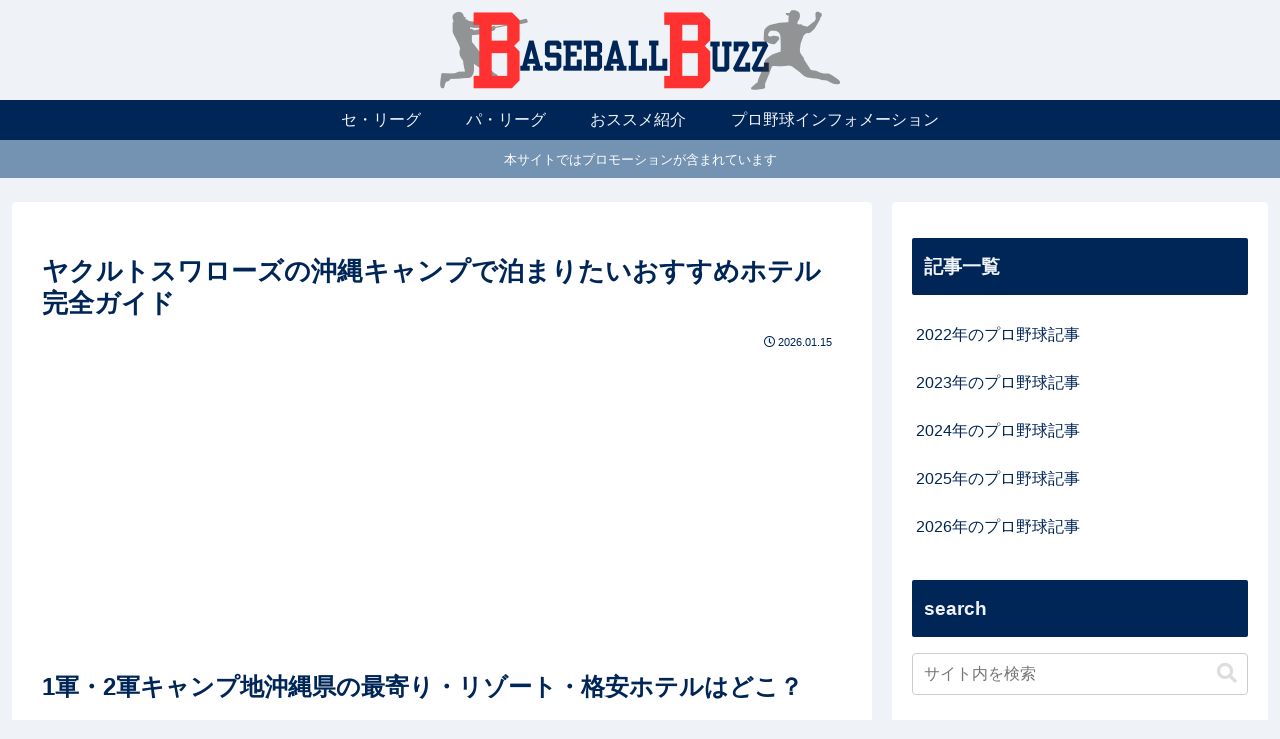

--- FILE ---
content_type: text/html; charset=utf-8
request_url: https://www.google.com/recaptcha/api2/aframe
body_size: 267
content:
<!DOCTYPE HTML><html><head><meta http-equiv="content-type" content="text/html; charset=UTF-8"></head><body><script nonce="OYtAXB-0P8781CmPfmdVxQ">/** Anti-fraud and anti-abuse applications only. See google.com/recaptcha */ try{var clients={'sodar':'https://pagead2.googlesyndication.com/pagead/sodar?'};window.addEventListener("message",function(a){try{if(a.source===window.parent){var b=JSON.parse(a.data);var c=clients[b['id']];if(c){var d=document.createElement('img');d.src=c+b['params']+'&rc='+(localStorage.getItem("rc::a")?sessionStorage.getItem("rc::b"):"");window.document.body.appendChild(d);sessionStorage.setItem("rc::e",parseInt(sessionStorage.getItem("rc::e")||0)+1);localStorage.setItem("rc::h",'1768976776108');}}}catch(b){}});window.parent.postMessage("_grecaptcha_ready", "*");}catch(b){}</script></body></html>